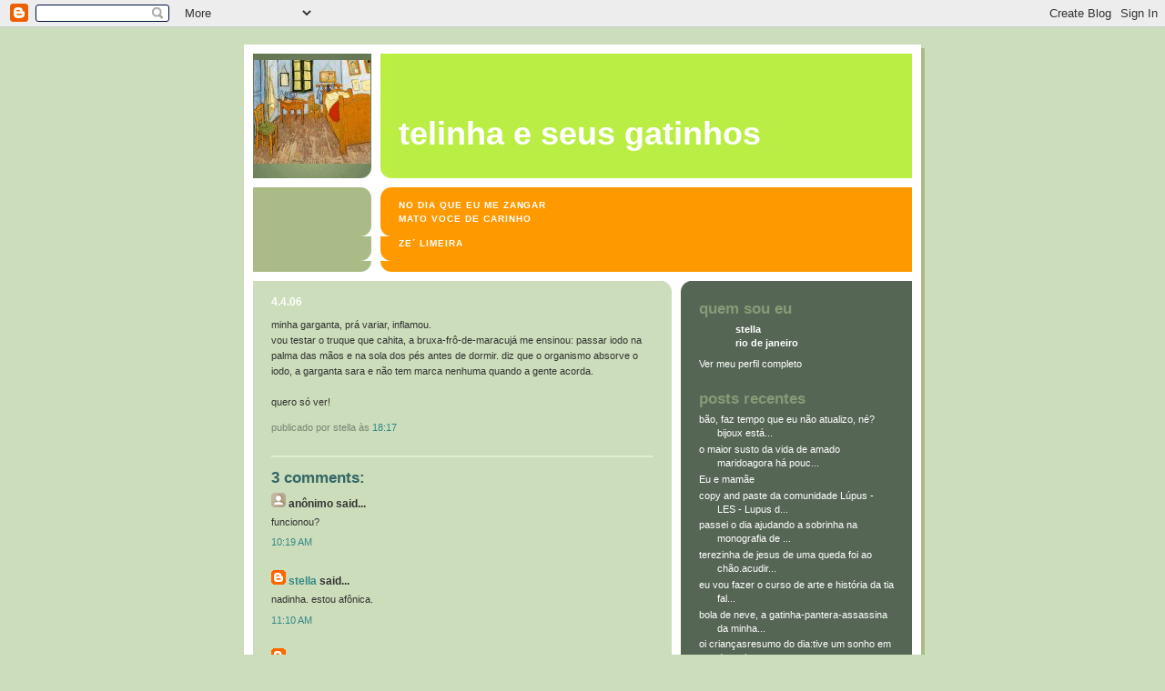

--- FILE ---
content_type: text/html; charset=UTF-8
request_url: https://telinha.blogspot.com/2006/04/minha-garganta-pr-variar-inflamou.html
body_size: 5884
content:
98<!DOCTYPE html PUBLIC "-//W3C//DTD XHTML 1.0 Strict//EN" "http://www.w3.org/TR/xhtml1/DTD/xhtml1-strict.dtd">

<html xmlns="http://www.w3.org/1999/xhtml" xml:lang="en" lang="en">
<head>
  <title>Telinha e seus gatinhos</title>

  <!-- Meta Information -->
  <script type="text/javascript">(function() { (function(){function b(g){this.t={};this.tick=function(h,m,f){var n=f!=void 0?f:(new Date).getTime();this.t[h]=[n,m];if(f==void 0)try{window.console.timeStamp("CSI/"+h)}catch(q){}};this.getStartTickTime=function(){return this.t.start[0]};this.tick("start",null,g)}var a;if(window.performance)var e=(a=window.performance.timing)&&a.responseStart;var p=e>0?new b(e):new b;window.jstiming={Timer:b,load:p};if(a){var c=a.navigationStart;c>0&&e>=c&&(window.jstiming.srt=e-c)}if(a){var d=window.jstiming.load;
c>0&&e>=c&&(d.tick("_wtsrt",void 0,c),d.tick("wtsrt_","_wtsrt",e),d.tick("tbsd_","wtsrt_"))}try{a=null,window.chrome&&window.chrome.csi&&(a=Math.floor(window.chrome.csi().pageT),d&&c>0&&(d.tick("_tbnd",void 0,window.chrome.csi().startE),d.tick("tbnd_","_tbnd",c))),a==null&&window.gtbExternal&&(a=window.gtbExternal.pageT()),a==null&&window.external&&(a=window.external.pageT,d&&c>0&&(d.tick("_tbnd",void 0,window.external.startE),d.tick("tbnd_","_tbnd",c))),a&&(window.jstiming.pt=a)}catch(g){}})();window.tickAboveFold=function(b){var a=0;if(b.offsetParent){do a+=b.offsetTop;while(b=b.offsetParent)}b=a;b<=750&&window.jstiming.load.tick("aft")};var k=!1;function l(){k||(k=!0,window.jstiming.load.tick("firstScrollTime"))}window.addEventListener?window.addEventListener("scroll",l,!1):window.attachEvent("onscroll",l);
 })();</script><script type="text/javascript">function a(){var b=window.location.href,c=b.split("?");switch(c.length){case 1:return b+"?m=1";case 2:return c[1].search("(^|&)m=")>=0?null:b+"&m=1";default:return null}}var d=navigator.userAgent;if(d.indexOf("Mobile")!=-1&&d.indexOf("WebKit")!=-1&&d.indexOf("iPad")==-1||d.indexOf("Opera Mini")!=-1||d.indexOf("IEMobile")!=-1){var e=a();e&&window.location.replace(e)};
</script><meta http-equiv="Content-Type" content="text/html; charset=UTF-8" />
<meta name="generator" content="Blogger" />
<link rel="icon" type="image/vnd.microsoft.icon" href="https://www.blogger.com/favicon.ico"/>
<link rel="alternate" type="application/atom+xml" title="Telinha e seus gatinhos - Atom" href="https://telinha.blogspot.com/feeds/posts/default" />
<link rel="alternate" type="application/rss+xml" title="Telinha e seus gatinhos - RSS" href="https://telinha.blogspot.com/feeds/posts/default?alt=rss" />
<link rel="service.post" type="application/atom+xml" title="Telinha e seus gatinhos - Atom" href="https://www.blogger.com/feeds/3149583/posts/default" />
<link rel="alternate" type="application/atom+xml" title="Telinha e seus gatinhos - Atom" href="https://telinha.blogspot.com/feeds/114418552749059061/comments/default" />
<link rel="stylesheet" type="text/css" href="https://www.blogger.com/static/v1/v-css/1601750677-blog_controls.css"/>
<link rel="stylesheet" type="text/css" href="https://www.blogger.com/dyn-css/authorization.css?targetBlogID=3149583&zx=1429450a-a774-4232-800e-694f923de3ad"/>


  <style type="text/css">
/*
-----------------------------------------------
Blogger Template Style
Name:     565
Designer: Douglas Bowman
URL:      www.stopdesign.com
Date:     28 Feb 2004
----------------------------------------------- */


body {
  background:#cdb;
  margin:0;
  padding:10px 0 14px;
  font:x-small Verdana,Sans-serif;
  text-align:center;
  color:#333;
  font-size/* */:/**/small;
  font-size: /**/small;
  }


/* Page Structure
----------------------------------------------- */
#wrap {
  position:relative;
  top:4px;
  left:4px;
  background:#ab8;
  width:744px;
  margin:0 auto;
  text-align:left;
  }
#wrap2 {
  position:relative;
  top:-4px;
  left:-4px;
  background:#fff;
  padding:10px;
  }
#content {
  background:url("//www.blogblog.com/no565/bg_content.gif") repeat-y left top;
  width:100%;
  font-size:85%;
  }
#main {
  background:#cdb url("//www.blogblog.com/no565/corner_main.gif") no-repeat right top;
  width:460px;
  float:left;
  color:#333;
  }
#main2 {
  margin:0;
  padding:15px 20px;
  }
#sidebar {
  background:#565 url("//www.blogblog.com/no565/corner_sidebar.gif") no-repeat left top;
  width:254px;
  float:right;
  padding:0;
  color:#cdb;
  }
#sidebar2 {
  margin:0;
  padding:2px 20px 10px;
  }


/* Links
----------------------------------------------- */
a:link {
  color:#388;
  text-decoration:none;
  }
a:visited {
  color:#776;
  text-decoration:none;
  }
a:hover {
  color:#333;
  text-decoration:underline;
  }
a img {
  border-width:0;
  }
#sidebar a:link {
  color:#fff;
  }
#sidebar a:visited {
  color:#ab9;
  }
#sidebar a:hover {
  color:#fff;
  }


/* Header
----------------------------------------------- */
#header {
  /* background:#be4 url("http://www.blogblog.com/no565/topleft.gif") no-repeat left bottom; */
  background:#be4 url("//photos1.blogger.com/blogger/2913/41/1600/topleft22.gif") no-repeat left bottom;
  padding:0 0 0 160px;
  margin:0 0 10px;
  color:#fff;
  width:100%;
  width/* */:/**/auto;
  width:auto;
  }
#blog-title {
  /* background:url("http://www.blogblog.com/no565/bg_header.gif") no-repeat left top; */
  margin:0;
  padding:40px 0 0;
  font:bold 275%/97px Helvetica,Arial,Verdana,Sans-serif;
  text-transform:lowercase;
  }
#blog-title a {
  color:#fff;
  text-decoration:none;
  }
.postpage #blog-title {
  padding-top:0;
  background-position:0 -40px;
  }


/* Description
----------------------------------------------- */
#description {
  background:#f90 url("//www.blogblog.com/no565/bg_desc_top.gif") no-repeat left top;
  margin:0 0 10px;
  padding:12px 0 0;
  color:#fff;
  }
#description p {
  background:url("//www.blogblog.com/no565/bg_desc_bot.gif") no-repeat left bottom;
  margin:0;
  padding:0 0 12px;
  }
#description em {
  /* To remove the word next to the desription, delete the following background property */
  /* background:url("http://www.blogblog.com/no565/temp_no.gif") no-repeat left center; */
  /* Keep everything below */
  display:block;
  padding:0 0 0 160px;
  font:bold 75%/1.6em Arial,Verdana,Sans-serif;
  text-transform:uppercase;
  letter-spacing:.1em;
  min-height:12px;
  }
.postpage #description em {
  font-size:1px;
  line-height:1px;
  color:#8df;
  visibility:hidden;
  }


/* Posts
----------------------------------------------- */
.date-header {
  margin:0 0 .5em;
  font:bold 112%/1.4em Arial,Verdana,Sans-serif;
  text-transform:lowercase;
  color:#fff;
  }
.post {
  margin:0 0 2em;
  }
.post-title {
  margin:0 0 .25em;
  font:bold 150%/1.4em Helvetica,Arial,Verdana,Sans-serif;
  color:#333;
  }
#main .post-title a {
  text-decoration:none;
  color:#366;
  }
#main .post-title a:hover {
  color:#333;
  }
.post p, .post-body {
  margin:0 0 .75em;
  line-height:1.6em;
  }
.post-footer {
  color:#ab9;
  text-transform:lowercase;
  }
.post-footer em {
  font-style:normal;
  color:#787;
  }
.post blockquote {
  margin:1em 20px;
  padding:5px 0;
  border:2px solid #dec;
  border-width:2px 0;
  }
.post blockquote p {
  margin:.5em 0;
  }
.post img {
  border:5px solid #fff;
  }


/* Comments
----------------------------------------------- */
#comments {
  margin:2em 0 0;
  border-top:2px solid #dec;
  padding-top:1em;
  }
#comments h4 {
  margin:0 0 .25em;
  font:bold 150%/1.4em Helvetica,Arial,Verdana,Sans-serif;
  text-transform:lowercase;
  color:#366;
  }
#comments-block {
  margin:0;
  line-height:1.6em;
  }
.comment-poster {
  margin:0 0 .25em;
  font:bold 112%/1.4em Arial,Verdana,Sans-serif;
  text-transform:lowercase;
  }
.comment-body, .comment-body p {
  margin:0 0 .75em;
  }
p.comment-timestamp {
  margin:-.25em 0 2em;
  }
.deleted-comment {
  font-style:italic;
  color:gray;
  }


/* Sidebar
----------------------------------------------- */
.sidebar-title {
  margin:1em 0 .25em;
  font:bold 150%/1.4em Helvetica,Arial,Verdana,Sans-serif;
  color:#897;
  text-transform:lowercase;
  }
#sidebar ul {
  margin:0 0 1.5em;
  padding:0;
  list-style:none;
  }
#sidebar li {
  margin:0;
  padding:0 0 .25em 20px;
  text-indent:-20px;
  line-height:1.4em;
  }
#sidebar p {
  margin:0 0 .75em;
  line-height:1.4em;
  }


/* Profile
----------------------------------------------- */
#profile-container {
  margin:0 0 1.75em;
  }
.profile-datablock, .profile-textblock {
  margin:0 0 .75em;
  line-height:1.4em;
  }
.profile-img {
  display:inline;
  }
.profile-img img {
  float:left;
  margin:0 10px 5px 0;
  border:5px solid #786;
  }
.profile-data {
  font-weight:bold;
  color:#fff;
  }
.profile-data strong {
  display:none;
  }


/* Footer
----------------------------------------------- */
#footer {
  clear:both;
  padding:10px 0 0;
  }
#footer hr {
  display:none;
  }
#footer p {
  margin:0;
  padding:5px 0;
  }


/* Misc
----------------------------------------------- */
.clear {
  clear:both;
  display:block;
  height:1px;
  margin:0;
  padding:0;
  font-size:1px;
  line-height:1px;
  }
  </style>

<meta name='google-adsense-platform-account' content='ca-host-pub-1556223355139109'/>
<meta name='google-adsense-platform-domain' content='blogspot.com'/>
<!-- --><style type="text/css">@import url(//www.blogger.com/static/v1/v-css/navbar/3334278262-classic.css);
div.b-mobile {display:none;}
</style>

</head>

<body><script type="text/javascript">
    function setAttributeOnload(object, attribute, val) {
      if(window.addEventListener) {
        window.addEventListener('load',
          function(){ object[attribute] = val; }, false);
      } else {
        window.attachEvent('onload', function(){ object[attribute] = val; });
      }
    }
  </script>
<div id="navbar-iframe-container"></div>
<script type="text/javascript" src="https://apis.google.com/js/platform.js"></script>
<script type="text/javascript">
      gapi.load("gapi.iframes:gapi.iframes.style.bubble", function() {
        if (gapi.iframes && gapi.iframes.getContext) {
          gapi.iframes.getContext().openChild({
              url: 'https://www.blogger.com/navbar/3149583?origin\x3dhttps://telinha.blogspot.com',
              where: document.getElementById("navbar-iframe-container"),
              id: "navbar-iframe"
          });
        }
      });
    </script>

<!-- Begin wraps -->
<div id="wrap"><div id="wrap2">


<div id="header">
  <h1 id="blog-title">
    <a href="http://telinha.blogspot.com/">
	Telinha e seus gatinhos
	</a>
  </h1>
</div>


<div id="description">
  <p><em>no dia que eu me zangar<br>
mato voce de carinho<br>
<p>
Ze´ Limeira</p></em></p>
</div>


<!-- Begin #content -->
<div id="content">


<!-- Begin #main -->
<div id="main"><div id="main2">

  

    
  <h2 class="date-header">4.4.06</h2>
  
  
     
  <!-- Begin .post -->
  <div class="post"><a name="114418552749059061"></a>
     
    
     
    <div class="post-body">
    <p>
      <div style="clear:both;"></div>minha garganta, prá variar, inflamou.<br />vou testar o truque que cahita, a bruxa-frô-de-maracujá me ensinou: passar iodo na palma das mãos e na sola dos pés antes de dormir. diz que o organismo absorve o iodo, a garganta sara e não tem marca nenhuma quando a gente acorda.<br /><br />quero só ver!<div style="clear:both; padding-bottom:0.25em"></div>
    </p>
    </div>
    
    <p class="post-footer">

      <em>publicado por stella às <a href="http://telinha.blogspot.com/2006/04/minha-garganta-pr-variar-inflamou.html" title="permanent link">18:17</a></em>
       
    </p>
  
  </div>
  <!-- End .post -->

  <!-- Begin #comments -->
 
  <div id="comments">

	<a name="comments"></a>
    
    <h4>3 Comments:</h4>
    
    <dl id="comments-block">

      

      <dt class="comment-poster" id="c114424317151074106"><a name="c114424317151074106"></a>
        <span style="line-height:16px" class="comment-icon anon-comment-icon"><img src="https://resources.blogblog.com/img/anon16-rounded.gif" alt="Anonymous" style="display:inline;" /></span>&nbsp;<span class="anon-comment-author">Anônimo</span> said...
      </dt>
      <dd class="comment-body">
        <p>funcionou?</p>
        <p class="comment-timestamp"><a href="#c114424317151074106" title="comment permalink">10:19 AM</a></p>
        <span class="item-control blog-admin pid-156989402"><a style="border:none;" href="https://www.blogger.com/comment/delete/3149583/114424317151074106" title="Excluir comentário" ><span class="delete-comment-icon">&nbsp;</span></a></span>
      </dd>
      

      <dt class="comment-poster" id="c114424620820217492"><a name="c114424620820217492"></a>
        <span style="line-height:16px" class="comment-icon blogger-comment-icon"><img src="https://resources.blogblog.com/img/b16-rounded.gif" alt="Blogger" style="display:inline;" /></span>&nbsp;<a href="https://www.blogger.com/profile/08040727488898419109" rel="nofollow">stella</a> said...
      </dt>
      <dd class="comment-body">
        <p>nadinha. estou afônica.</p>
        <p class="comment-timestamp"><a href="#c114424620820217492" title="comment permalink">11:10 AM</a></p>
        <span class="item-control blog-admin pid-1736374567"><a style="border:none;" href="https://www.blogger.com/comment/delete/3149583/114424620820217492" title="Excluir comentário" ><span class="delete-comment-icon">&nbsp;</span></a></span>
      </dd>
      

      <dt class="comment-poster" id="c114436658100235357"><a name="c114436658100235357"></a>
        <span style="line-height:16px" class="comment-icon blogger-comment-icon"><img src="https://resources.blogblog.com/img/b16-rounded.gif" alt="Blogger" style="display:inline;" /></span>&nbsp;<a href="https://www.blogger.com/profile/01069330980690735769" rel="nofollow">Gisele Scantlebury</a> said...
      </dt>
      <dd class="comment-body">
        <p>Nao quero contrariar a bruxa, mas voce devia conversar com seu medico antes. Afinal, se voce nao poder comer sal, talvez deva evitar iodo. Mas, eh uma opinao pessoal...</p>
        <p class="comment-timestamp"><a href="#c114436658100235357" title="comment permalink">8:36 PM</a></p>
        <span class="item-control blog-admin pid-327240608"><a style="border:none;" href="https://www.blogger.com/comment/delete/3149583/114436658100235357" title="Excluir comentário" ><span class="delete-comment-icon">&nbsp;</span></a></span>
      </dd>
      

    </dl>
    
    <p class="comment-timestamp">
    <a class="comment-link" href="https://www.blogger.com/comment/fullpage/post/3149583/114418552749059061" onclick="window.open(this.href, 'bloggerPopup', 'toolbar=0,scrollbars=1,location=0,statusbar=1,menubar=0,resizable=1,width=400,height=450');return false;">Postar um comentário</a>
    </p>
    
		<p class="comment-timestamp">
	<a href="http://telinha.blogspot.com/">&lt;&lt; Home</a>
    </p>

    </div>


  <!-- End #comments -->


</div></div>
<!-- End #main -->


<!-- Begin #sidebar -->
<div id="sidebar"><div id="sidebar2">
 
  
  <!-- Begin #profile-container -->
   
   <div id="profile-container"><h2 class="sidebar-title">Quem sou eu</h2>
<dl class="profile-datablock">
<dd class="profile-data"><strong>Nome:</strong> <a rel="author" href="https://www.blogger.com/profile/08040727488898419109"> stella </a></dd>
<dd class="profile-data"><strong>Local:</strong>  rio de janeiro </dd></dl>

<p class="profile-link"><a rel="author" href="https://www.blogger.com/profile/08040727488898419109">Ver meu perfil completo</a></p></div>
   
  <!-- End #profile -->
    
        

  <h2 class="sidebar-title">Posts Recentes</h2>
  
  <ul id="recently">
    
        <li><a href="http://telinha.blogspot.com/2006/04/bo-faz-tempo-que-eu-no-atualizo-n.html">b&atilde;o, faz tempo que eu n&atilde;o atualizo, n&eacute;?bijoux est&aacute;...</a></li>
     
        <li><a href="http://telinha.blogspot.com/2006/03/o-maior-susto-da-vida-de-amado-marido.html">o maior susto da vida de amado maridoagora h&aacute; pouc...</a></li>
     
        <li><a href="http://telinha.blogspot.com/2006/03/eu-e-mame.html">Eu e mam&atilde;e</a></li>
     
        <li><a href="http://telinha.blogspot.com/2006/03/copy-and-paste-da-comunidade-lpus-les.html">copy and paste da comunidade L&uacute;pus - LES - Lupus d...</a></li>
     
        <li><a href="http://telinha.blogspot.com/2006/03/passei-o-dia-ajudando-sobrinha-na.html">passei o dia ajudando a sobrinha na monografia de ...</a></li>
     
        <li><a href="http://telinha.blogspot.com/2006/03/terezinha-de-jesus-de-uma-queda-foi-ao.html">terezinha de jesus de uma queda foi ao ch&atilde;o.acudir...</a></li>
     
        <li><a href="http://telinha.blogspot.com/2006/03/eu-vou-fazer-o-curso-de-arte-e-histria.html">eu vou fazer o curso de arte e hist&oacute;ria da tia fal...</a></li>
     
        <li><a href="http://telinha.blogspot.com/2006/03/bola-de-neve-gatinha-pantera-assassina.html">bola de neve, a gatinha-pantera-assassina da minha...</a></li>
     
        <li><a href="http://telinha.blogspot.com/2006/03/oi-crianas-resumo-do-dia-tive-um-sonho.html">oi crian&ccedil;asresumo do dia:tive um sonho em desenho ...</a></li>
     
        <li><a href="http://telinha.blogspot.com/2006/03/oi-crianas-festa-j-comeou-ba.html">oi, crian&ccedil;asa festa j&aacute; come&ccedil;ou, &ecirc;ba.fui ontem no s...</a></li>
     
  </ul>
  
  
  

<br><br><br>

<!-- WEBBOT bot="HTMLMarkup" startspan ALT="Site Meter" -->
<script type="text/javascript" language="JavaScript">var site="s15lestal"</script>
<script type="text/javascript" language="JavaScript1.2" src="//s15.sitemeter.com/js/counter.js?site=s15lestal"></script>
<noscript>
<a href="http://s15.sitemeter.com/stats.asp?site=s15lestal" target="_top">
<img src="https://lh3.googleusercontent.com/blogger_img_proxy/AEn0k_vhYWfD-RCY5QgHosT-nykiPpYBti_qbX0JwwRhpXE9pKS8Q9NlyamCSdH8U4LHMVHmWfyAw5sEhDl-4U82W5-YK7OWkLXJN10Tiw9slcKCiG0KkQ=s0-d" alt="Site Meter" border="0"></a>
</noscript>
<!-- Copyright (c)2002 Site Meter -->
<!-- WEBBOT bot="HTMLMarkup" Endspan -->


<style type="text/css"> 
div#goal-header {
    font-weight: bold;
    font-size: 14px;
}
div#goal-list ul li {
    font-size: 10px;
	margin-bottom: 3px;
	color: #666;
}
div#goal-list ul li a {
    font-size: 12px;
}
</style>




<br><br><br>

  <p id="powered-by"><a href="//www.blogger.com"><img src="https://lh3.googleusercontent.com/blogger_img_proxy/AEn0k_v8wVYZeKhe1X1-u8LRa01y3hXIKH-O2sRxqMQAa7Mohg9E_rnXVGCNj4yf6me_CSPPE0Yxu1tbkpPs3yDtNHP3g41gJ2JP6YpkAHadW-Y_=s0-d" alt="Powered by Blogger"></a></p>

  
  <!--
  <p>This is a paragraph of text that could go in the sidebar.</p>
  -->
  


</div></div>
<!-- End #sidebar -->


<em class="clear">&nbsp;</em>
</div>
<!-- End #content -->


</div></div>
<!-- End wraps -->

</body>
</html>